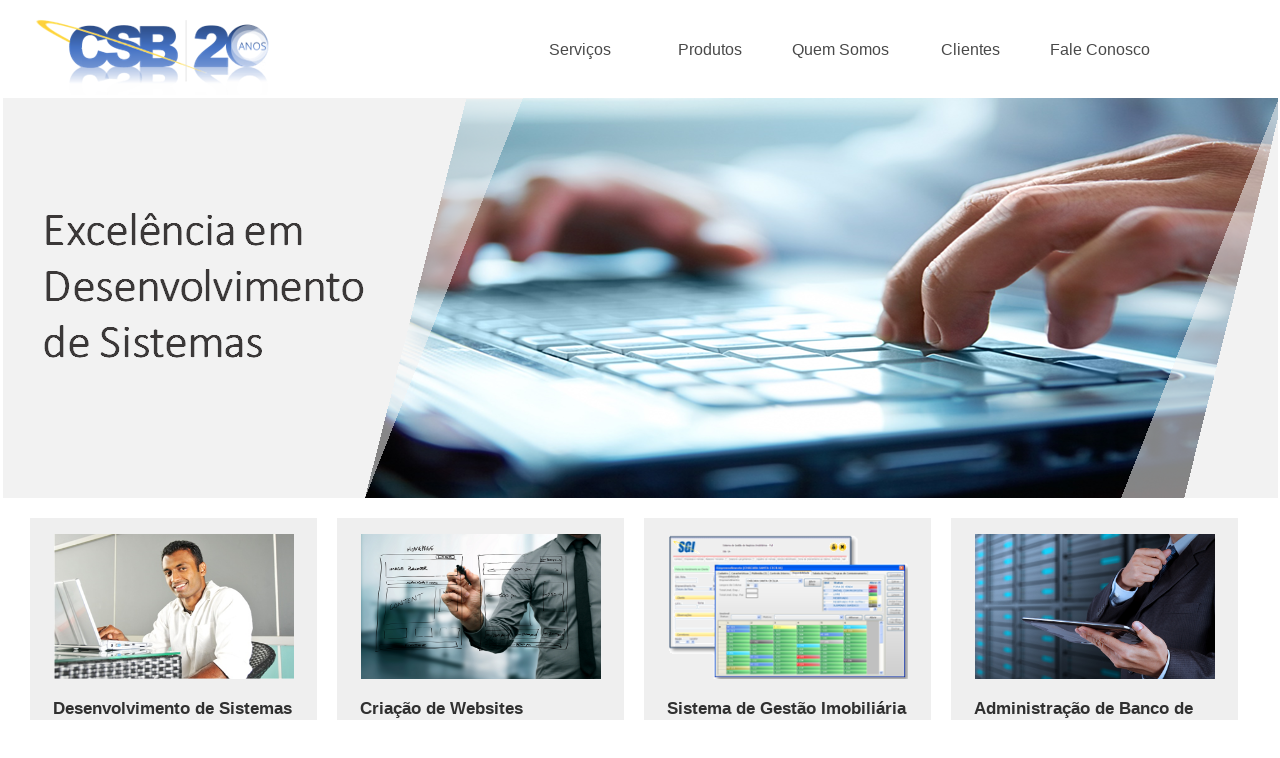

--- FILE ---
content_type: text/html; charset=utf-8
request_url: http://www.csbconsulting.com.br/
body_size: 15139
content:


<!DOCTYPE html PUBLIC "-//W3C//DTD XHTML 1.0 Strict//EN" "http://www.w3.org/TR/xhtml1/DTD/xhtml1-strict.dtd">
<html xmlns="http://www.w3.org/1999/xhtml" xml:lang="en">
<head><title>
	CSB CONSULTING 
</title><link rel="shortcut icon" href="images/favicon.ico" /><link href="Styles/home.css" rel="stylesheet" type="text/css" /><meta http-equiv="content-type" content="text/html; charset=utf-8" /><meta http-equiv="content-language" content="pt-br" /><meta name="keywords" content="sgi,SGI, Sistema de gestão imobiliária, sistema imobiliário, alocação, sistema de gerenciamento imobiliario, novo sgi, sqlserver, dot.net, c#, asp.net, oracle, banco de dados, base de dados, bd, db, sistema, gerenciamento, gestão, imoveis, imobiliário, imobiliária, imobiliario, imobiliaria, web site, site, web, client-server, client, server, sistema de gestao imobiliaria" /><meta name="reply-to" content="contato@csbconsulting.com.br" /><meta name="description" content="Desenvolvimento de sites e sistemas corporativos. Sistema de Gestão Imobiliária. SGI." /><meta name="revised" content="VP, 04/12/2014" />
    <script src="Scripts/jquery-1.11.1.min.js" type="text/javascript"></script>

   
           <!--[if IE]><meta http-equiv="X-UA-Compatible" content="IE=edge,chrome=1" /><![endif]-->
    <!--[if lt IE 9]>
    <script src="http://html5shiv.googlecode.com/svn/trunk/html5.js"></script>
    <![endif]-->
    <!-- colocamos o js do jQuery -->
    <script src="Scripts/jquery-1.11.1.min.js" type="text/javascript"></script>
    <script src="https://code.jquery.com/jquery-3.0.0.js" type="text/javascript"></script>
<script src="https://code.jquery.com/jquery-migrate-3.1.0.js" type="text/javascript"></script>
    <!-- e aqui damos vida ao rotator -->
    <script type="text/javascript">
        $(document).ready(function () {
            $("#container ul").cycle({
                fx: "scrollHorz",
                next: "#next",
                prev: "#prev"
            });
        });

    </script>
    <script src="Scripts/jquery.cycle.all.js" type="text/javascript"></script>

    
</head>
<body class="total">
    <form method="post" action="./" id="ctl01">
<div class="aspNetHidden">
<input type="hidden" name="__EVENTTARGET" id="__EVENTTARGET" value="" />
<input type="hidden" name="__EVENTARGUMENT" id="__EVENTARGUMENT" value="" />
<input type="hidden" name="__VIEWSTATE" id="__VIEWSTATE" value="/wEPDwULLTEwOTI1OTYyNzVkZMhTmpeTeLroxKeqOIj8cNkksxBpJpNNY2AGieFIOO23" />
</div>

<script type="text/javascript">
//<![CDATA[
var theForm = document.forms['ctl01'];
if (!theForm) {
    theForm = document.ctl01;
}
function __doPostBack(eventTarget, eventArgument) {
    if (!theForm.onsubmit || (theForm.onsubmit() != false)) {
        theForm.__EVENTTARGET.value = eventTarget;
        theForm.__EVENTARGUMENT.value = eventArgument;
        theForm.submit();
    }
}
//]]>
</script>


<script src="/WebResource.axd?d=iBU3yqjWUAjBmt8v_RpEWqrCJQN3AnG3bIKdLf-ANuCKjlcPBlgpW0L4T4wkBPs9GU5-3vsuaIwpgz45bi5v_ywmofx-rxfBDJDmpA_hhic1&amp;t=638901433900000000" type="text/javascript"></script>


<script type="text/javascript">
//<![CDATA[
var __cultureInfo = {"name":"pt-BR","numberFormat":{"CurrencyDecimalDigits":2,"CurrencyDecimalSeparator":",","IsReadOnly":true,"CurrencyGroupSizes":[3],"NumberGroupSizes":[3],"PercentGroupSizes":[3],"CurrencyGroupSeparator":".","CurrencySymbol":"R$","NaNSymbol":"NaN","CurrencyNegativePattern":9,"NumberNegativePattern":1,"PercentPositivePattern":1,"PercentNegativePattern":1,"NegativeInfinitySymbol":"-∞","NegativeSign":"-","NumberDecimalDigits":2,"NumberDecimalSeparator":",","NumberGroupSeparator":".","CurrencyPositivePattern":2,"PositiveInfinitySymbol":"∞","PositiveSign":"+","PercentDecimalDigits":2,"PercentDecimalSeparator":",","PercentGroupSeparator":".","PercentSymbol":"%","PerMilleSymbol":"‰","NativeDigits":["0","1","2","3","4","5","6","7","8","9"],"DigitSubstitution":1},"dateTimeFormat":{"AMDesignator":"","Calendar":{"MinSupportedDateTime":"\/Date(-62135589600000)\/","MaxSupportedDateTime":"\/Date(253402300799999)\/","AlgorithmType":1,"CalendarType":1,"Eras":[1],"TwoDigitYearMax":2029,"IsReadOnly":true},"DateSeparator":"/","FirstDayOfWeek":0,"CalendarWeekRule":0,"FullDateTimePattern":"dddd, d\u0027 de \u0027MMMM\u0027 de \u0027yyyy HH:mm:ss","LongDatePattern":"dddd, d\u0027 de \u0027MMMM\u0027 de \u0027yyyy","LongTimePattern":"HH:mm:ss","MonthDayPattern":"d \u0027de\u0027 MMMM","PMDesignator":"","RFC1123Pattern":"ddd, dd MMM yyyy HH\u0027:\u0027mm\u0027:\u0027ss \u0027GMT\u0027","ShortDatePattern":"dd/MM/yyyy","ShortTimePattern":"HH:mm","SortableDateTimePattern":"yyyy\u0027-\u0027MM\u0027-\u0027dd\u0027T\u0027HH\u0027:\u0027mm\u0027:\u0027ss","TimeSeparator":":","UniversalSortableDateTimePattern":"yyyy\u0027-\u0027MM\u0027-\u0027dd HH\u0027:\u0027mm\u0027:\u0027ss\u0027Z\u0027","YearMonthPattern":"MMMM\u0027 de \u0027yyyy","AbbreviatedDayNames":["dom","seg","ter","qua","qui","sex","sáb"],"ShortestDayNames":["D","S","T","Q","Q","S","S"],"DayNames":["domingo","segunda-feira","terça-feira","quarta-feira","quinta-feira","sexta-feira","sábado"],"AbbreviatedMonthNames":["jan","fev","mar","abr","mai","jun","jul","ago","set","out","nov","dez",""],"MonthNames":["janeiro","fevereiro","março","abril","maio","junho","julho","agosto","setembro","outubro","novembro","dezembro",""],"IsReadOnly":true,"NativeCalendarName":"Calendário gregoriano","AbbreviatedMonthGenitiveNames":["jan","fev","mar","abr","mai","jun","jul","ago","set","out","nov","dez",""],"MonthGenitiveNames":["janeiro","fevereiro","março","abril","maio","junho","julho","agosto","setembro","outubro","novembro","dezembro",""]},"eras":[1,"d.C.",null,0]};//]]>
</script>

<script src="/ScriptResource.axd?d=q_6LTW2WRirZ5gUJplfRVkrFOdWGfXrJx-N3t_Ql7YE_gi3gdLvgwKwVxfm5GwdHEUtDh3FHLQcv1lmiDvGoVZzdgCFKL6qawmbxrAbflkc5YqZ6awPAXEI3xlsVdltN3E5Sz2cfecSdhN5l6_JcmQ2&amp;t=27117261" type="text/javascript"></script>
<script type="text/javascript">
//<![CDATA[
if (typeof(Sys) === 'undefined') throw new Error('A estrutura do cliente do ASP.NET Ajax falhou ao ser carregada.');
//]]>
</script>

<script src="/ScriptResource.axd?d=zxQ8yxHsKesFwTEuheBcEu28jO9gcEDMV8MsDa55_gq-4ErI7nvyOouh0x9Pv0SzQAlssXkbqUkUqbyHuz_oI6lif1SsAUIpxl5GEgGypK9aUVpTPQdrYigiqcTOmCx4rM03Y9y_bk2EoKFOVKzWGA2&amp;t=27117261" type="text/javascript"></script>
<div class="aspNetHidden">

	<input type="hidden" name="__VIEWSTATEGENERATOR" id="__VIEWSTATEGENERATOR" value="CA0B0334" />
</div>
     <script type="text/javascript">
//<![CDATA[
Sys.WebForms.PageRequestManager._initialize('ctl00$ScriptManagerSGMCa', 'ctl01', [], [], [], 90, 'ctl00');
//]]>
</script>
    
    <div class="page">
       <div class="header">
           <a href="Default.aspx"><img src="images/logocsb.png" alt="CSB Consulting" class="logo" /></a><!--<span class="slogan">Solutions Technologies</span>-->
        <div id="imgMenu">
            <a><img src="images/menu_icon.png" alt="" class="menu_mobile"/></a>
            <nav style="" class="Mobile" id="navMobile" >
                <ul>
                    
                    <li><a href="DesenvSistemas.aspx">Desenvolvimento de Sistemas</a></li>
                    <li><a href="SGI.aspx">SGI - Sistema de Gestão Imobiliária</a></li>
                    <li><a href="Sites.aspx">Criação de Sites</a></li>
                    <li><a href="AdmBaseDados.aspx">Administração de Banco de Dados</a></li>
                    <li><a href="ProjetoTI.aspx">Gerenciamento de Projetos de TI</a></li>
                    <li><a href="QuemSomos.aspx">Quem Somos</a></li>               
                </ul>
            </nav>
        </div>
                <nav class="menu">
                <ul>
               
                 <li><a href="" >Serviços</a>
                  <ul class="submenu">
                           <a href="DesenvSistemas.aspx"><li>Desenvolvimento de Sistemas</li></a>
                    <li><a href="Sites.aspx">Criação de Sites</a></li>
                    <li><a href="AdmBaseDados.aspx">Administração de Banco de Dados</a></li>
                    <li><a href="ProjetoTI.aspx">Gerenciamento de Projetos de TI</a></li>
                        </ul>
                 </li>
                  <li><a href="" style="padding-top:0; margin-top:0" >Produtos</a>
                     <ul style="left:123px;"  class="submenu">
                            <a href="SGI.aspx"><li>SGI - Sistema de Gestão Imobiliária</li></a>
                                                </ul>
                </li>
                    <li><a href="QuemSomos.aspx">Quem Somos</a></li>               
                    <li><a href="clientes.aspx">Clientes</a></li>
                    <li style="padding-left:15px;padding-right:15px"><a href="FaleConosco.aspx">Fale Conosco</a></li>
                </ul>
            </nav>
        </div>
        <div class="main">
            
    <div id="container" >
        <ul>
            <li id="box-1"  >
                  <a href="DesenvSistemas.aspx" class="banner1"><img src="images/banner_28.png" alt=" " /></a>
                   <a href="DesenvSistemas.aspx" class="banner2"><img src="images/banner_13m.png" alt=" " /></a>
            </li>
            <li id="box-2" >
                <a href="SGI.aspx" class="banner1"><img src="images/banner_27.PNG" alt=" " /></a>
               <a href="SGI.aspx" class="banner2"><img src="images/banner_15m.PNG" alt=" " /></a>
            </li>
            
            <li id="box-3" >
                <a href="Sites.aspx" class="banner1"><img src="images/banner_21.png" alt="banner" class="banner1"/></a>
                <a href="Sites.aspx" class="banner1"><img src="images/banner_8.png" alt="banner" class="banner1"/></a>
            </li>
            

        </ul>
    </div>
    <div class="content">
        <div class="quadro1">
        <a href="DesenvSistemas.aspx">
        <img src="images/prod1.PNG" alt="" class="prod_img" />
            
                <h3>Desenvolvimento de Sistemas</h3>
                <p>Desenvolvimento on demand. Sistemas feitos sob medida para o seu negócio.</p>
                
            </a>
        </div>
        <div class="quadro2">
        <a href="Sites.aspx">
        <img src="images/prod2.PNG" alt="" class="prod_img" />
            
                <h3>Criação de Websites</h3>
                <p >Desenvolvemos websites de acordo com a necessidade da sua empresa.</p>
                
            </a>
        </div>
        <div class="quadro3">
        <a href="sgi.aspx">
         <img src="images/produto2.PNG" alt="" class="prod_img" />
            
                <h3>Sistema de Gestão Imobiliária</h3>
                <p>O melhor software para imobiliárias do mercado.</p>
                
            </a>
        </div>
        <div class="quadro4">
        <a href="AdmBaseDados.aspx">
        <img src="images/prod3.PNG" alt="" class="prod_img" />
            
                <h3>Administração de Banco de Dados</h3>
                <p>Administração e suporte aos principais Bancos de Dados do mercado.</p>
            
            </a>
        </div>
    </div>
    <div class="content">
    <div class="partner">
        <h3>
            A CSB Consulting é membro da Microsoft Partner Network</h3>
        <p>Para se obter as competências e a certificação Microsoft, é preciso seguir o padrão
            mundial de qualidade estabelecido pela Microsoft.</p>
        <p>Essa parceria nos dá a garantia de conseguir resultados positivos na execução dos
            projetos mais complexos.</p>
            
    </div>
    <div class="img_partner"><img src="images/img11.PNG" alt="" style="padding: 0px 10px 0px 0px; margin: 0;"/></div>
    </div>


        </div>
        <div class="clear">
        </div>
    </div>

   <footer class="fundo">
        <div class="footer">
            <ul style="width:330px;">
                <li>
                    <h4>
                        Produtos e Serviços</h4>
                </li>
                
              <li><a href="DesenvSistemas.aspx">Desenvolvimento de Sistemas</a></li>
                <li><a href="SGI.aspx">SGI - Sistema de Gestão Imobiliária</a></li>
                <li><a href="Sites.aspx">Criação de Websites</a></li>
                <li><a href="ProjetoTI.aspx">Gerenciamento de Projetos de TI</a></li>
                <li><a href="AdmBaseDados.aspx">Administração de Banco de Dados</a></li>
             
                
            </ul>
            <ul >
                <li>
                    <h4>
                        Sobre</h4>
                </li>
                <li><a href="QuemSomos.aspx">Quem Somos</a></li>
                <!--<li><a href="Default.aspx">Nossos Parceiros</a></li>-->
                <li class=" Mobile"><a href="clientes.aspx">Portfolio de Clientes</a></li>
                <li class=" Mobile"><a href="Oportunidade.aspx">Oportunidades</a></li>
            </ul>
            <ul class="Mobile">
                <li>
                    <h4>
                        Fale Conosco</h4>
                </li>
                <li><a href="faleconosco.aspx">Contato</a></li>
            </ul>
           <ul ><li><h4>
                        Redes Sociais</h4></li>
            <li class="redes">
                <a href="http://www.facebook.com/pages/CSB-Consulting/152257008187122" target="_blank"><img src="images/img_fb.PNG" alt="Facebook" class="redes"/></a></li>
            <li style="float:left;"><a href="http://www.linkedin.com/company/csb-consulting---brasil" target="_blank"><img src="images/img_lk.PNG"  alt="LinkedIn" class="redes2"/></a></li>
            </ul>
        </div>
                        <div class="csb">
            <!--CSB CONSULTING - 2019 - Todos os direitos reservados-->
            Rua Caramuru, 417 - Conj. 104 - Vila Mariana - São Paulo/SP - Tel.: (11) 3589-5008
        </div>
        <p class="estilo2">CSB CONSULTING - 2019 - Todos os direitos reservados</p>
    
    </footer>
    
    </form>
    <script src="Scripts/home.js" type="text/javascript"></script>
    <script type="text/javascript">
        $(document).ready(function () {
            $("#navMobile").attr("class", "");
            $("#navMobile").hide();

            $(".total").click(function () {
                $("#navMobile").stop(false, true).slideUp(100, 'linear');
            });

            $("#imgMenu").click(function () {
                $("#navMobile").stop(false, true).slideDown(100, 'linear');
                event.stopPropagation();
            });

            $("#navMobile ul li a").click(function () {
                //$(this).removeClass();
                //$(this).addClass('linkColor');
                $(this).css('color', '#fdd13f');
            });
        });
         </script>
</body>

</html>


--- FILE ---
content_type: text/css
request_url: http://www.csbconsulting.com.br/Styles/home.css
body_size: 8410
content:
body 
{
	max-width:100%;
	margin:0 auto;
	padding:0;
	font-family: 'Open+Sans', 'Roboto',  helvetic, calibri, Verdana, Arial, Sans-Serif;
	font-size:12px;
	color:#494949;
}

article, aside, figcaption, figure, footer, header, nav, section{display: block;}  


.header 
{
	max-width:1250px;
	margin:0 auto;
	padding:10px 0px 0px 0px;
	background-color:#fff;
	max-height:70px;
}

.wrap
{
	width:1250px;
	margin:0 auto;
	padding:0;
	clear:both;
	text-align:center;
}

.logo
{
	border:0;
	float:left;
	padding:0px 0px 3px 10px;
	vertical-align:bottom;
	margin-left:7px;
}

.redes:hover
{
	position: relative;
    top: 1px;
    left: 1px;
}

.redes
{
	width:28px;float:left;

}

.redes2:hover
{
	position: relative;
    top: 1px;
    left: 1px;
}

.redes2
{
	width:28px;padding-left:3px;
}
/* ------------------MENU ------------------*/

.menuMobile
{
    display:none;
}

.menu_mobile
{
	float:right;
	padding:5px 20px 0px 0px;
	display:none;
}

.menu
{
	float:right;
	padding:0;
	margin:0; 
	font-family: 'Open+Sans', 'Roboto',  helvetic, calibri, Verdana, Arial, Sans-Serif;
	text-align:left;
	font-size:1.3em;


}

.menu ul
{
	padding:0px 0px 0px 10px;
	text-decoration:none;
	list-style:none;
	margin:25px 0px 0px 7px;
	width:750px;
	float:right;
	text-align:left;

	
}

.menu ul li
{
	position:relative;

}

.menu ul li a
{
	text-align:center;
	line-height: 30px;
	float:left;
	text-decoration:none;
	list-style:none;
	width:130px;
	color:#494949;
	position:relative;

}



.menu_top
{
	border:0;
	float:right;
	padding:0px 20px 0px 0px;
	margin:0;
	vertical-align:top;
}


.menu ul li a:hover
{
	color:#fff;
	background-color:#0150A3;
	cursor:pointer; 
		
}

/*----------------submenu----*/

.menu li ul
{ 
	position:absolute;  
	top:5px;  
	left:-7px; 
	background-color:#fff;  
	display:none; 
	padding:0px 0px 0px 0px;
	text-align:left;
	
}

.menu li:hover ul, .menu li.over ul
{display:block;
 z-index:50; 
 width:310px;

 } 
 
 .selecionado
 {
    text-align:center;
	line-height: 30px;
	float:left;
	text-decoration:none;
	list-style:none;
	width:130px;
	position:relative;
	cursor:pointer; 
	color:#fff !important;
	background-color:#0150A3;
	cursor:pointer; 
		
}

.menu ul li ul li a:hover, .menu ul li ul  a li:hover
{
	color:#fff;
	background-color:#0150A3;
	cursor:pointer; 	
	width:280px;
	margin-top:0;
	padding-top:0;
}


.menu li ul li a, .menu li ul  a li
{ 
	display:block;  
	width:270px; 

	padding:0px 0px 0px 30px;
	margin:0;
	font-size:1em;
	text-align:left;
} 
*/
/*.submenu li:hover ul, .menu li.over ul
{display:block;
 z-index:50; 
 width:310px;
 border-left:1px solid #EFEFEf;
 border-right:1px solid #EFEFEf;} */
 
#imgMenu


/*------------------------------------------*/

.login
{
	vertical-align:top;
	padding:0px 10px 0px 5px;

}

.slogan
{
	font-family:Verdana;
	font-size:20px;
	color:#004782;
	padding:5px 0px 0px 5px;
}


.content 
{
	width:1250px;
	margin:0 auto;
	padding:15px 0px 0px 0px;
	font-family: 'Open+Sans', 'Roboto',  helvetic, calibri, Verdana, Arial, Sans-Serif;
	color:#313131;
	text-align:left;
	max-height:315px;
	clear:both;
	

}

.content p
{
	padding:0px 25px 0px 15px;
	text-align:left;
}

.content img
{
	margin:0 auto;
}


.content ul li
{
	margin:0 auto;
	padding:0;
}

.content a:visited 
{
	color:#494949;
	
}



.content a:hover 
{
	color:#0150A3;
	
}

.content a
{
	color:#494949;
	
}

.quadro1,.quadro2,.quadro3,.quadro4
{
	width:22%;
	float:left; 
	margin:5px 5px 15px 15px;	
	text-align:center;
	background-color:#EFEFEF;
	border:1px solid #EFEFEF;
	font-size:1.3em;
	padding:15px 5px 5px 5px;
	min-height:310px;
}

.quadro1:hover,.quadro2:hover,.quadro3:hover,.quadro4:hover
{
    background-color:#D8D8D8;
    border:1px solid #CDCDCD;
}


/*.quadro2
{
	width:21.9%;
	float:left;
	margin:5px 5px 15px 17px;	

	text-align:center;
	background-color:#EFEFEF;
	border:1px solid #CDCDCD;
	font-size:1.3em;
	padding:15px 5px 5px 5px;
	min-height:300px;
}


.quadro3
{
	width:21.9%;
	float:left;
	margin:5px 5px 15px 17px;	


	text-align:center;
	background-color:#EFEFEF;
	font-size:1.3em;
	padding:15px 5px 5px 5px;
	min-height:300px;
}


.quadro4
{
	width:22%;
	float:left;
	margin:5px 5px 15px 17px;	
	text-align:center;
	background-color:#EFEFEF;
	font-size:1.3em;
	padding:15px 5px 5px 5px;
	min-height:300px;
}*/


.content h3
{
	font-family:  'Roboto','Open+Sans',  helvetic, calibri, Verdana, Arial, Sans-Serif;
	text-align:left;
	color:#303030;
	padding:0;
	margin:15px 13px 35px 17px;
	font-size:1.1em;

}




.fundo 
{
	width:100%;
	margin:0 auto;
	padding:0;
	background-image:url(../images/cinza_claro.PNG);
	background-repeat:repeat-x;
	clear:both;
	height:100%;
	overflow:hidden;
	font-family: 'Open+Sans', 'Roboto',  helvetic, calibri, Verdana, Arial, Sans-Serif;
	font-size:16px;
}

.footer  ul
{
	float:left;
	max-width:280px;
	min-width:250px;
	background-color:transparent;
	margin:0px 0px 20px 0px;
	padding:25px;
}

.footer
{
	width:1280px;	
	margin:0 auto;	
	padding:0;
	background-color:transparent;
	overflow:hidden;
}

.footer ul li a
{
	display:block;
	background-color:transparent;
	padding:0;
	margin:0;
	color:#494949;
}


.footer  ul li a:hover
{
	color:#1f4c7a;
	padding:0;
	margin:0;
	font-weight:bold;
}

.footer h4
{
	padding:0;
	margin:10px 0px 5px 0px;	
	color:#494949;
	font-family:@Arial Unicode MS;
	font-size:1.05em;
}

.estilo2
{
	clear:both;
	text-align:center;
	color:#fff;
	background-color:#a7a7a7;
	margin:0;
	padding:7px;
	font-size:0.8em;
	width:100%;
	
}

ul
{
	list-style:none;
}


#container
{
	width:1275px;
	margin:0 auto;
	padding:0;
	height:400px;
}

#container ul
{
	width: 1275px;
	background-repeat:no-repeat;
	padding:0;
	margin:0 auto;
	text-align:center;
	float:left;
	overflow:hidden;
	list-style:none;
	height:400px;
}

.banner2
{
	display:none;
}
	
.banner2m
{
	display:none;
}

.banner1
{
	
}
	
.banner1m
{
	display:none;
}
 
#box-1, #box-2, #box-3{
	width: 1275px;
	background-repeat:no-repeat;
	padding:0;
	margin:0 auto;
	text-align:center;
	float:left;
	overflow:hidden;
	list-style:none;
	height:400px;
}

.csb
{
	text-align:center;
	background-color:#00346A;
	color:#fff;
	padding:25px;
	clear:both;
	font-size:16px;
	width:100%;
}

.partner
{
	color:#fff;
	float:left;
	width:900px;
	margin:0 auto;
	text-align:left;
	padding:10px 10px 10px 0px;
	background-color:#fff;
	height:195px;
}

.img_partner
{
	padding:0;
	margin:0px 60px 10px 5px;
	float:right;
	width:230px;
	
	
}

.partner p
{
	padding:5px 15px 7px  45px;
	margin:0;
	color:#494949;
	float:left;
	font-size:1.6em;
	max-width:850px;
	text-align:justify;
}

.partner h3
{
	color:#494949;
	font-size:1.6em;
	/*padding:30px 0px 0px 50px;*/
	float:left;
	margin:0;
	padding:15px 0px 20px 45px;
	max-width:850px;
	font-family: 'Open+Sans', 'Roboto',  helvetic, calibri, Verdana, Arial, Sans-Serif;
	font-weight:bold;
}

.link
{
	font-size:0.2em;
	text-align:right;
	text-decoration:underline;
	float:right;
	padding:0;
	margin:0;
}

  a:visited
 {
            outline-style: none;
            text-decoration: none;
            cursor: hand;
}

a
 {
            outline-style: none;
            text-decoration: none;
            cursor: hand;
}

img 
 {
            outline-style: none;
            text-decoration: none;
            border:0;
}

img:hover
 {
            outline-style: none;
            text-decoration: none;
}

.botao_clicado:hover
        {
            position: relative;
            top: 1px;
            left: 1px;
            cursor:pointer;
        }




img {
  max-width: 100%;
}


.prod_img{
	width:240px;
	height:145px;
	margin:15px 10px 5px 10px;
}


@media screen and (min-width:480px) and (max-width:800px) {
  /* Target landscape smartphones, portrait tablets, narrow desktops

  */
}

@media screen and (max-width:479px) {
  /* Target portrait smartphones */
}

--- FILE ---
content_type: application/javascript
request_url: http://www.csbconsulting.com.br/Scripts/home.js
body_size: 717
content:

$(document).ready(function () {
    //    $("#ctl00_uc2Login_txtUsuario").focus();
    //    $("#menuExpand").attr("class", "ulSubMenu");
    //    $("#menuExpand").hide();
    //    $(".lisubMenu ul.ulSubMenu").hide();
    $(".submenu").hover(function () {
        $(this).parent().children("a").attr("class", "selecionado");
        
        //$(this).children("ul#menuExpand").stop(false, true).slideDown(300, 'linear');
    }, function () {
        //$(this).children("ul.ulSubMenu2").stop().show("slide", { direction: 'up' }, 500);
        //$(this).children("ul#menuExpand").stop(false, true).slideUp(300);
        $(this).parent().children("a").attr("class", "");
        
    });



});